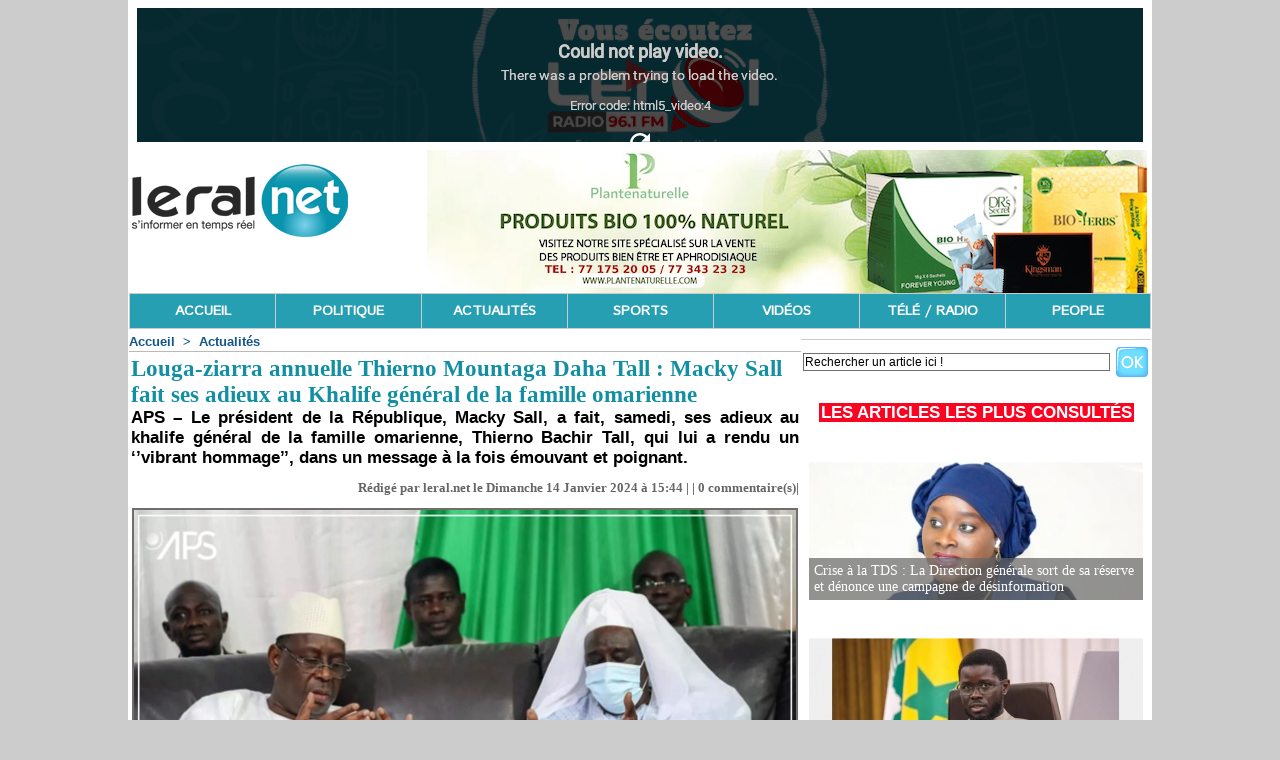

--- FILE ---
content_type: text/html; charset=UTF-8
request_url: https://www.leral.net/Louga-ziarra-annuelle-Thierno-Mountaga-Daha-Tall-Macky-Sall-fait-ses-adieux-au-Khalife-general-de-la-famille-omarienne_a360269.html
body_size: 10477
content:
<!DOCTYPE html PUBLIC "-//W3C//DTD XHTML 1.0 Strict//EN" "http://www.w3.org/TR/xhtml1/DTD/xhtml1-strict.dtd">
<html xmlns="http://www.w3.org/1999/xhtml" xmlns:og="http://ogp.me/ns#"  xml:lang="fr" lang="fr">
<head>
<title>Louga-ziarra annuelle Thierno Mountaga Daha Tall : Macky Sall fait ses adieux au Khalife général de la famille omarienne</title>
 
<meta http-equiv="Content-Type" content="text/html; Charset=UTF-8" />
<meta name="keywords" content="Louga : Macky Sall fait ses adieux au Khalife général de la famille omarienne" />
<meta name="description" content="APS – Le président de la République, Macky Sall, a fait, samedi, ses adieux au khalife général de la famille omarienne, Thierno Bachir Tall, qui lui a rendu un ‘’vibrant hommage’’, dans un message..." />

<meta property="og:url" content="https://www.leral.net/Louga-ziarra-annuelle-Thierno-Mountaga-Daha-Tall-Macky-Sall-fait-ses-adieux-au-Khalife-general-de-la-famille-omarienne_a360269.html" />
<meta name="image" property="og:image" content="https://www.leral.net/photo/art/grande/77800265-56512793.jpg?v=1705245024" />
<meta property="og:type" content="article" />
<meta property="og:title" content="Louga-ziarra annuelle Thierno Mountaga Daha Tall : Macky Sall fait ses adieux au Khalife général de la famille omarienne" />
<meta property="og:description" content="APS – Le président de la République, Macky Sall, a fait, samedi, ses adieux au khalife général de la famille omarienne, Thierno Bachir Tall, qui lui a rendu un ‘’vibrant hommage’’, dans un message à la fois émouvant et poignant. « Nous saluons le khalife général de la famille omarienne, et..." />
<meta property="og:site_name" content="Leral.net - Sénégal" />
<meta property="twitter:card" content="summary_large_image" />
<meta property="twitter:image" content="https://www.leral.net/photo/art/grande/77800265-56512793.jpg?v=1705245024" />
<meta property="twitter:title" content="Louga-ziarra annuelle Thierno Mountaga Daha Tall : Macky Sall fai..." />
<meta property="twitter:description" content="APS – Le président de la République, Macky Sall, a fait, samedi, ses adieux au khalife général de la famille omarienne, Thierno Bachir Tall, qui lui a rendu un ‘’vibrant hommage’’, dans un message..." />
<link rel="stylesheet" href="/var/style/style_13.css?v=1738754238" type="text/css" />
<link rel="stylesheet" media="only screen and (max-width : 800px)" href="/var/style/style_1113.css?v=1513197863" type="text/css" />
<link rel="stylesheet" href="/assets/css/gbfonts.min.css?v=1724246908" type="text/css">
<meta id="viewport" name="viewport" content="width=device-width, initial-scale=1.0, maximum-scale=1.0" />
<link id="css-responsive" rel="stylesheet" href="/_public/css/responsive.min.css?v=1731587507" type="text/css" />
<link rel="stylesheet" media="only screen and (max-width : 800px)" href="/var/style/style_1113_responsive.css?v=1513197863" type="text/css" />
<link rel="stylesheet" href="/var/style/style.3841398.css?v=1738754238" type="text/css" />
<link rel="stylesheet" href="/var/style/style.1553711.css?v=1389022893" type="text/css" />
<link href="https://fonts.googleapis.com/css?family=Oswald|Dancing+Script|Istok+Web&display=swap" rel="stylesheet" type="text/css" />
<link rel="canonical" href="https://www.leral.net/Louga-ziarra-annuelle-Thierno-Mountaga-Daha-Tall-Macky-Sall-fait-ses-adieux-au-Khalife-general-de-la-famille-omarienne_a360269.html" />
<link rel="alternate" type="application/rss+xml" title="RSS" href="https://www.leral.net/xml/syndication.rss" />
<link rel="icon" href="/favicon.ico?v=1278974226" type="image/x-icon" />
<link rel="shortcut icon" href="/favicon.ico?v=1278974226" type="image/x-icon" />
 
<!-- Google file -->
<meta name="google-site-verification" content="cX1cRWwORySig6jf8k41bUbl5fRCgxEIKqNupMNm4mY" />
 
<!-- Msn tags -->
<meta name="msvalidate.01" content="4D80E78D0F6458E54B29C80768DAD54A" />
<script src="/_public/js/jquery-1.8.3.min.js?v=1731587507" type="text/javascript"></script>
<script src="/_public/js/regie_pub.js?v=1731587507" type="text/javascript"></script>
<script src="/_public/js/jquery.tools-1.2.7.min.js?v=1731587507" type="text/javascript"></script>
<script src="/_public/js/compress_jquery.ibox.js?v=1731587507" type="text/javascript"></script>
<script src="/_public/js/jquery-tiptip.min.js?v=1731587507" type="text/javascript"></script>
<script src="/_public/js/form.js?v=1731587507" type="text/javascript"></script>
<script src="/_public/js/compress_fonctions.js?v=1731587507" type="text/javascript"></script>
<script type="text/javascript">
/*<![CDATA[*//*---->*/
selected_page = ['article', ''];
selected_page = ['article', '77800265'];
var deploye24017411 = true;

function sfHover_24017411(id) {
	var func = 'hover';
	if ($('#css-responsive').length && parseInt($(window).width()) <= 800) { 
		func = 'click';
	}

	$('#' + id + ' li' + (func == 'click' ? ' > a' : '')).on(func, 
		function(e) { 
			var obj  = (func == 'click' ? $(this).parent('li') :  $(this));
			if (func == 'click') {
				$('#' + id + ' > li').each(function(index) { 
					if ($(this).attr('id') != obj.attr('id') && !$(this).find(obj).length) {
						$(this).find(' > ul:visible').each(function() { $(this).hide(); });
					}
				});
			}
			if(func == 'click' || e.type == 'mouseenter') { 
				if (obj.find('ul:first:hidden').length)	{
					sfHoverShow_24017411(obj); 
				} else if (func == 'click') {
					sfHoverHide_24017411(obj);
				}
				if (func == 'click' && obj.find('ul').length)	return false; 
			}
			else if (e.type == 'mouseleave') { sfHoverHide_24017411(obj); }
		}
	);
}
function sfHoverShow_24017411(obj) {
	obj.addClass('sfhover').css('z-index', 1000); obj.find('ul:first:hidden').each(function() { if ($(this).hasClass('lvl0')) $(this).show(); else $(this).show(); });
}
function sfHoverHide_24017411(obj) {
	obj.find('ul:visible').each(function() { if ($(this).hasClass('lvl0')) $(this).hide(); else $(this).hide();});
}

 var GBRedirectionMode = 'IF_FOUND';
/*--*//*]]>*/

</script>
 
<!-- Perso tags -->
<!DOCTYPE html>
<html lang="fr">
<head>
  <meta charset="UTF-8">
  <title>Leral.net</title>
  <!-- Google Ads (pour affichage pub) -->
  <script async src="https://pagead2.googlesyndication.com/pagead/js/adsbygoogle.js?client=ca-pub-8327310497401434" crossorigin="anonymous"></script>
  <!-- Framework de consentement (RGPD) -->
  <script type="text/javascript" src="https://cache.consentframework.com/js/pa/39553/c/D1tJg/stub"></script>
  <script type="text/javascript" src="https://choices.consentframework.com/js/pa/39553/c/D1tJg/cmp" async></script>
  <!-- Google Optimize -->
  <script src="https://www.googleoptimize.com/optimize.js?id=OPT-K529VPD"></script>
  <!-- Google Analytics / Global site tag (gtag.js) -->
  <script async src="https://www.googletagmanager.com/gtag/js?id=G-W1YH4XB812"></script>
  <script>
    window.dataLayer = window.dataLayer || [];
    function gtag(){dataLayer.push(arguments);}
    gtag('js', new Date());
    gtag('config', 'G-W1YH4XB812');
  </script>
</head>
<body style="margin:0; padding:0;">
  <!-- AUCUN TEXTE NI CONTENU AFFICHÉ -->
</body>
</html>

<style type="text/css">
.mod_3841398 img, .mod_3841398 embed, .mod_3841398 table {
	 max-width: 662px;
}

.mod_3841398 .mod_3841398_pub {
	 min-width: 666px;
}

.mod_3841398 .mod_3841398_pub .cel1 {
	 padding: 0;
}

.mod_3841398 .photo.left .mod_3841398_pub, .mod_3841398 .photo.right .mod_3841398_pub {
	 min-width: 333px; margin: 15px 10px;
}

.mod_3841398 .photo.left .mod_3841398_pub {
	 margin-left: 0;
}

.mod_3841398 .photo.right .mod_3841398_pub {
	 margin-right: 0;
}

.mod_3841398 .para_56512793 .photo {
	 position: relative;
}

.mod_3841398 .para_56512797 .photo {
	 position: relative;
}

.mod_3841398 .para_56512798 .photo {
	 position: relative;
}


			#tiptip_holder {
				display: none;
				position: absolute;
				top: 0;
				left: 0;
				z-index: 99999;
			}
</style>

<!-- Google Analytics -->
<!-- Start Alexa Certify Javascript -->
<script type="text/javascript">
_atrk_opts = { atrk_acct:"Qclse1awi400Gm", domain:"leral.net",dynamic: true};
(function() { var as = document.createElement('script'); as.type = 'text/javascript'; as.async = true; as.src = "https://d31qbv1cthcecs.cloudfront.net/atrk.js"; var s = document.getElementsByTagName('script')[0];s.parentNode.insertBefore(as, s); })();
</script>
<noscript><img src="https://d5nxst8fruw4z.cloudfront.net/atrk.gif?account=Qclse1awi400Gm" style="display:none" height="1" width="1" alt="" /></noscript>
<!-- End Alexa Certify Javascript -->  


<script>
  (function(i,s,o,g,r,a,m){i['GoogleAnalyticsObject']=r;i[r]=i[r]||function(){
  (i[r].q=i[r].q||[]).push(arguments)},i[r].l=1*new Date();a=s.createElement(o),
  m=s.getElementsByTagName(o)[0];a.async=1;a.src=g;m.parentNode.insertBefore(a,m)
  })(window,document,'script','//www.google-analytics.com/analytics.js','ga');

  ga('create', 'UA-11783436-1', 'leral.net');
  ga('send', 'pageview');

</script>


  
 
</head>

<body class="mep13">
<div id="z_col_130_responsive" class="responsive-menu">

</div>
<div id="main-responsive">

<div id="main">
<table id="main_table_inner" cellspacing="0">
<tr>
<td class="z_col0_td_inner z_td_colonne" colspan="2">
<div id="z_col0">
	 <div class="z_col0_inner">
<div id="z_col0_responsive" class="module-responsive">

<!-- html 21265427 -->
	  <head><body>
<script async src="//pagead2.googlesyndication.com/pagead/js/adsbygoogle.js"></script>
<script>
  (adsbygoogle = window.adsbygoogle || []).push({
    google_ad_client: "ca-pub-8327310497401434",
    enable_page_level_ads: true
  });
</script>
</div>
		 <div class="inner">
<!-- ********************************************** ZONE TITRE ********************************************** -->

<!-- html 66973481 -->
<div id="ecart_before_66973481" class="ecart_col0 module-responsive" style="display:none"><hr /></div>
	 <iframe src="https://acangroup.org/aar/leral/leralradio.php" width="100%" height="100%" frameborder="0" allowtransparency="true" scrolling="no" align="center" seamless> </iframe>
<div id="ecart_after_66973481" class="ecart_col0" style="display:none"><hr /></div>
<table cellpadding="0" cellspacing="0" id="mod_3841447" class="mod_3841447 wm-module module-responsive  module-combo nb-modules-2" style="position:relative">
<tr>
<td class="celcombo1">
<!-- titre 3841448 -->
<div id="ecart_before_3841448" class="ecart_col0 " style="display:none"><hr /></div>
<div id="mod_3841448" class="mod_3841448 wm-module fullbackground "><div class="fullmod">
	 <div class="titre_image"><a href="https://www.leral.net/"><img src="/photo/titre_3841448.png?v=1455620518" alt="leral.net | S'informer en temps réel" title="leral.net | S'informer en temps réel" class="image"/></a></div>
</div></div>
</td>
<td class="celcombo2">
<!-- pub 7946711 -->
<div id="ecart_before_7946711" class="ecart_col0 " style="display:none"><hr /></div>
<div id="mod_7946711" class="mod_7946711 wm-module fullbackground  module-pub">
	 <div class="cel1"><div class="fullmod">
		 <div id="pub_7946711_content">
		 <a target="_blank"  href="https://www.leral.net/ads/233129/" rel="nofollow"><img width="720" height="143" src="https://www.leral.net/photo/77720_alioune_tine.png?v=1731376419" class="image" alt="" /></a>
		 </div>
	 </div></div>
</div>
</td>
</tr>
</table>
<div id="ecart_after_3841447" class="ecart_col0" style="display:none"><hr /></div>

<!-- menu_deployable 24017411 -->
<div id="ecart_before_24017411" class="ecart_col0 " style="display:none"><hr /></div>
<div id="mod_24017411" class="mod_24017411 module-menu_deployable wm-module fullbackground  colonne-a type-1 background-cell- " >
	 <div class="main_menu">
		 <ul id="menuliste_24017411">
			 <li data-link="home," class=" titre first" id="menuliste_24017411_1"><a href="https://www.leral.net/" >ACCUEIL</a></li>
			 <li data-link="rubrique,97477" class=" titre" id="menuliste_24017411_2"><a href="/Politique_r2.html" >POLITIQUE</a></li>
			 <li data-link="rubrique,97476" class=" titre" id="menuliste_24017411_3"><a href="/Actualites_r1.html" >ACTUALITÉS</a></li>
			 <li data-link="rubrique,97478" class=" titre" id="menuliste_24017411_4"><a href="/Sport_r3.html" >SPORTS</a></li>
			 <li data-link="rubrique,97521" class=" titre" id="menuliste_24017411_5"><a href="/Television-Leral_r7.html" >VIDÉOS</a></li>
			 <li data-link="rubrique,419192" class=" titre" id="menuliste_24017411_6"><a href="/Ecoutez-Radio-Regardez-TV_r58.html" >TÉLÉ / RADIO</a></li>
			 <li data-link="rubrique,281678" class=" titre last" id="menuliste_24017411_7"><a href="/People_r41.html" >PEOPLE</a></li>
		 </ul>
	 <div class="break" style="_height:auto;"></div>
	 </div>
	 <div class="clear"></div>
	 <script type="text/javascript">sfHover_24017411('menuliste_24017411')</script>
</div>
<!-- ********************************************** FIN ZONE TITRE ****************************************** -->
		 </div>
	 </div>
</div>
</td>
</tr>

<tr class="tr_median">
<td class="z_col1_td_inner z_td_colonne main-colonne">
<!-- ********************************************** COLONNE 1 ********************************************** -->
<div id="z_col1" class="z_colonne">
	 <div class="z_col1_inner z_col_median">
		 <div class="inner">
<div id="breads" class="breadcrump breadcrumbs">
	 <a href="https://www.leral.net/">Accueil</a>
	 <span class="sepbread">&nbsp;&gt;&nbsp;</span>
	 <a href="/Actualites_r1.html">Actualités </a>
	 <div class="clear separate"><hr /></div>
</div>
<div id="mod_3841398" class="mod_3841398 wm-module fullbackground  page2_article article-360269">
	 <div class="cel1">
		 <div class="titre">
			 <h1 class="access">
				 Louga-ziarra annuelle Thierno Mountaga Daha Tall : Macky Sall fait ses adieux au Khalife général de la famille omarienne
			 </h1>
		 </div>
		 <div class="chapeau" style="">
			 <h3 class="access">
				 APS – Le président de la République, Macky Sall, a fait, samedi, ses adieux au khalife général de la famille omarienne, Thierno Bachir Tall, qui lui a rendu un ‘’vibrant hommage’’, dans un message à la fois émouvant et poignant.
			 </h3>
		 </div>
		 <br class="texte clear" />
		 <div class="auteur">
			 <div class="access">Rédigé par leral.net le Dimanche 14 Janvier 2024 à 15:44 |  | <a href="/Louga-ziarra-annuelle-Thierno-Mountaga-Daha-Tall-Macky-Sall-fait-ses-adieux-au-Khalife-general-de-la-famille-omarienne_a360269.html?com#comments" class="com">0</a> commentaire(s)|</div>
		 </div>
	 <div class="entry-content instapaper_body">
		 <br id="sep_para_1" class="sep_para access"/>
		 <div id="para_1" class="para_56512793 resize" style="">
			 <div class="photo shadow top" style="margin-bottom: 10px">
				 <a href="javascript:void(0)" rel="https://www.leral.net/photo/art/grande/77800265-56512793.jpg?v=1705245024&amp;ibox" title="Louga-ziarra annuelle Thierno Mountaga Daha Tall : Macky Sall fait ses adieux au Khalife général de la famille omarienne"><img class="responsive"  style="display:none" src="https://www.leral.net/photo/art/grande/77800265-56512793.jpg?v=1705245024" alt="Louga-ziarra annuelle Thierno Mountaga Daha Tall : Macky Sall fait ses adieux au Khalife général de la famille omarienne" title="Louga-ziarra annuelle Thierno Mountaga Daha Tall : Macky Sall fait ses adieux au Khalife général de la famille omarienne" />
<img class="not-responsive"  src="https://www.leral.net/photo/art/default/77800265-56512793.jpg?v=1705245026" alt="Louga-ziarra annuelle Thierno Mountaga Daha Tall : Macky Sall fait ses adieux au Khalife général de la famille omarienne" title="Louga-ziarra annuelle Thierno Mountaga Daha Tall : Macky Sall fait ses adieux au Khalife général de la famille omarienne" width="662" /></a>
			 </div>
			 <div class="photo shadow right">
<iframe class="sharing" src="//www.facebook.com/plugins/like.php?href=https%3A%2F%2Fwww.leral.net%2FLouga-ziarra-annuelle-Thierno-Mountaga-Daha-Tall-Macky-Sall-fait-ses-adieux-au-Khalife-general-de-la-famille-omarienne_a360269.html&amp;layout=box_count&amp;show_faces=false&amp;width=100&amp;action=like&amp;colorscheme=light" scrolling="no" frameborder="0" allowTransparency="true" style="float:left; border:none; overflow:hidden; width: 63px; height: 62px; margin-right: 10px"></iframe>
<iframe class="sharing" allowtransparency="true" frameborder="0" scrolling="no" src="//platform.twitter.com/widgets/tweet_button.html?url=http%3A%2F%2Fxfru.it%2FCuJcqk&amp;counturl=https%3A%2F%2Fwww.leral.net%2FLouga-ziarra-annuelle-Thierno-Mountaga-Daha-Tall-Macky-Sall-fait-ses-adieux-au-Khalife-general-de-la-famille-omarienne_a360269.html&amp;text=Louga-ziarra%20annuelle%20Thierno%20Mountaga%20Daha%20Tall%20%3A%20Macky%20Sall%20fait%20ses%20adieux%20au%20Khalife%20g%C3%A9n%C3%A9ral%20de%20la%20famille%20omarienne&amp;count=vertical" style="float:left;width: 60px; height: 62px; margin-right: 10px;"></iframe>
<div class="clear"></div>
			 </div>
			 <div class="photo shadow left">
<div id="mod_3841398_pub" class="mod_3841398_pub wm-module fullbackground  module-pub">
	 <div class="cel1">
		 <div id="pub_3841398_pub_content">
		 <a target="_blank"  href="https://www.leral.net/ads/233296/" rel="nofollow"><img width="322" height="322" src="https://www.leral.net/photo/322_bio_alioune_tine.png?v=1731875804" class="image" alt="" /></a>
		 </div>
	 </div>
</div>
			 </div>
			 <div class="texte">
				 <div class="access firstletter">
					 « Nous saluons le khalife général de la famille omarienne, et réitérons notre attachement à notre relation, parce que l’habit du président que je porte aujourd’hui n’est pas éternel, mais je remercie le Tout-Puissant pour tout ce qu’il en a fait pour moi », a-t-il déclaré.					 <br />
					 					 <br />
					 Le chef de l’Etat, Macky Sall, intervenait à l’occasion de la 60ème  édition de la ziarra annuelle dédiée à Thierno Mountaga Daha Cheikh Omar Foutiyou Tall.					 <br />
					 Il a promis, à chaque fois qu’il en aura l’occasion, de continuer à rendre visite au khalife général de la famille, comme il le faisait avant son accession au pouvoir.					 <br />
					 					 <br />
					 Il a magnifié  »le travail remarquable que Cheikh Oumar Foutiyou Tall a fait pour l’islam en Afrique et dans le reste du monde, mais surtout ici au Sénégal, où tout a commencé parce que c’est là qu’il a vu le jour, à Halwar », dans le département de Podor (nord).					 <br />
					 					 <br />
					  »Si je suis là, c’est en tant que fils et talibé de la famille omarienne, mais également c’est un président qui est là pour représenter tout le Sénégal et vous remercier de votre travail pour le pays devant toute la famille et les musulmans », a-t-il fait valoir. 					 <br />
					 					 <br />
					 Il a sollicité les prières du Khalife général, Thierno Bachir Tall, pour « la paix dans le pays », avant de remercier tous les leaders politiques de la région de Louga qui, dit-il, ‘’ont toujours été à ses côtés depuis le début de sa carrière politique ».					 <br />
					 					 <br />
					 Le Khalife général de la famille omarienne, Thierno Bachir Tall, relève que  »c’est la première fois’’ qu’’il prend la parole pour ‘’remercier et faire l’éloge du président Macky Sall’’.					 <br />
					 					 <br />
					 Il a expliqué cela par le fait qu’il ressentait beaucoup de tristesse avec son prochain départ du pouvoir. Il a ajouté que le chef de l’Etat, qu’il considère comme son fils, a ‘’apporté du bonheur’’ au Sénégal.					 <br />
					 					 <br />
					  »Le bonheur est que tout le monde a vu vos nombreuses réalisations partout dans le pays, notamment au Fouta que vous avez réussi à doter de routes bitumées et des ponts, facilitant le déplacement des populations. Mais, la tristesse est que vous vous apprêtez à quitter le pouvoir », a-t-il expliqué.					 <br />
					 					 <br />
					 Il a rappelé qu’auparavant, certaines zones du Fouta devenaient isolées en période d’hivernage. Cette situation appartient selon lui désormais au passé, soulignant ’’qu’aujourd’hui, on peut quitter Fouta le matin pour aller prendre le repas à Dakar’’. Cela a été rendu possible ‘’grâce à vos réalisations en termes d’infrastructures », a-t-il lancé au chef de l’Etat.					 <br />
					 					 <br />
					 Le Khalife générale de la famille omarienne a déploré le fait que les gens ne se rendent pas compte du travail d’un homme qu’après son départ. ‘’Mais, tout le monde a vu ce que vous avez réalisé dans le pays, et on risque de regretter votre départ, mais nous vous remercions », a-t-il ajouté.					 <br />
					 					 <br />
					  »Ce que je dis, ce n’est pas pour faire du plaisir, mais c’est une vérité incontestable, parce que beaucoup de présidents se sont succédé à la tête du pays, mais ils n’ont pas fait au Fouta ce que vous avez pu réaliser là-bas, même s’ils l’ont fait dans d’autres parties du pays », a-t-il fait valoir.					 <br />
					 					 <br />
					 Le khalife de la famille omarienne, Thierno Bachir Tall, a offert  »au président de la République un cadeau composé d’un exemplaire du Saint Coran, d’une natte de prière, d’un chapelet et d’un tableau avec sa photo en compagnie du président Macky Sall.					 <br />
					 
				 </div>
			 </div>
			 <div class="clear"></div>
		 </div>
		 <br id="sep_para_2" class="sep_para access"/>
		 <div id="para_2" class="para_56512797 resize" style="">
			 <div class="photo shadow top" style="margin-bottom: 10px">
				 <a href="javascript:void(0)" rel="https://www.leral.net/photo/art/grande/77800265-56512797.jpg?v=1705245121&amp;ibox" title="Louga-ziarra annuelle Thierno Mountaga Daha Tall : Macky Sall fait ses adieux au Khalife général de la famille omarienne"><img class="responsive" loading="lazy"  style="display:none" src="https://www.leral.net/photo/art/grande/77800265-56512797.jpg?v=1705245121" alt="Louga-ziarra annuelle Thierno Mountaga Daha Tall : Macky Sall fait ses adieux au Khalife général de la famille omarienne" title="Louga-ziarra annuelle Thierno Mountaga Daha Tall : Macky Sall fait ses adieux au Khalife général de la famille omarienne" />
<img class="not-responsive" loading="lazy"  src="https://www.leral.net/photo/art/default/77800265-56512797.jpg?v=1705245122" alt="Louga-ziarra annuelle Thierno Mountaga Daha Tall : Macky Sall fait ses adieux au Khalife général de la famille omarienne" title="Louga-ziarra annuelle Thierno Mountaga Daha Tall : Macky Sall fait ses adieux au Khalife général de la famille omarienne" width="662" /></a>
			 </div>
			 <div class="texte">
				 <div class="access firstletter">
					 
				 </div>
			 </div>
			 <div class="clear"></div>
		 </div>
		 <br id="sep_para_3" class="sep_para access"/>
		 <div id="para_3" class="para_56512798 resize" style="">
			 <div class="photo shadow top" style="margin-bottom: 10px">
				 <a href="javascript:void(0)" rel="https://www.leral.net/photo/art/grande/77800265-56512798.jpg?v=1705245149&amp;ibox" title="Louga-ziarra annuelle Thierno Mountaga Daha Tall : Macky Sall fait ses adieux au Khalife général de la famille omarienne"><img class="responsive" loading="lazy"  style="display:none" src="https://www.leral.net/photo/art/grande/77800265-56512798.jpg?v=1705245149" alt="Louga-ziarra annuelle Thierno Mountaga Daha Tall : Macky Sall fait ses adieux au Khalife général de la famille omarienne" title="Louga-ziarra annuelle Thierno Mountaga Daha Tall : Macky Sall fait ses adieux au Khalife général de la famille omarienne" />
<img class="not-responsive" loading="lazy"  src="https://www.leral.net/photo/art/default/77800265-56512798.jpg?v=1705245151" alt="Louga-ziarra annuelle Thierno Mountaga Daha Tall : Macky Sall fait ses adieux au Khalife général de la famille omarienne" title="Louga-ziarra annuelle Thierno Mountaga Daha Tall : Macky Sall fait ses adieux au Khalife général de la famille omarienne" width="662" /></a>
			 </div>
			 <div class="texte">
				 <div class="access firstletter">
					 
				 </div>
			 </div>
			 <div class="clear"></div>
		 </div>
	 </div>
		 <br class="texte clear" />
		 <div class="real-auteur auteur">
			 <div class="access"></div>
		 </div>
		 <div class="boutons_ligne" id="boutons">
<a class="bt-home" href="https://www.leral.net/"><img src="/_images/icones/bt_home_12.png?v=1731587505" class="image middle" alt="Accueil" title="Accueil"  />&nbsp;Accueil</a>			 &nbsp;&nbsp;
<a class="bt-mail" rel="nofollow" href="/send/77800265/"><img src="/_images/icones/bt_mail_12.png?v=1731587505" class="image middle" alt="Envoyer à un ami" title="Envoyer à un ami"  />&nbsp;Envoyer à un ami</a>			 &nbsp;&nbsp;
<a class="bt-share" href="javascript:void(0)" id="share_boutons_3841398"><img src="/_images/icones/bt_share_12.png?v=1731587505" class="image middle" alt="Partager sur facebook" title="Partager sur facebook"  />&nbsp;Partager sur facebook</a>
		 </div>
 
		 <br />
		 <!-- page2_commentaire -->
		 <a id="comments"></a>
		 <div id="mod_1553711" class="param_commentaire mod_1553711 wm-module fullbackground ">
			 <div class="cel1">
<div id="disqus_thread" style="width: 666px"></div>
		 </div>
		 </div>
 
	 </div>
</div>
<div id="ecart_after_3841398" class="ecart_col1" style="display:none"><hr /></div>

<!-- html 19174098 -->
<div id="ecart_before_19174098" class="ecart_col1 responsive" style="display:none"><hr /></div>
	 <meta property="fb:pages" content="375875201568" />

<div class="ecart_col1" style="display:none"><hr /></div>
		 </div>
	 </div>
</div>
<!-- ********************************************** FIN COLONNE 1 ****************************************** -->
</td>
<td class="z_col2_td_inner z_td_colonne">
<!-- ********************************************** COLONNE 2 ********************************************** -->
<div id="z_col2" class="z_colonne">
	 <div class="z_col2_inner z_col_median">
		 <div class="inner">
<div id="mod_58516094" class="mod_58516094 wm-module module-sondage">
</div>
<div id="ecart_after_58516094" class="ecart_col2"><hr /></div>

<!-- recherche 6427310 -->
<div id="ecart_before_6427310" class="ecart_col2 responsive" style="display:none"><hr /></div>
<div id="mod_6427310" class="mod_6427310 wm-module fullbackground  recherche type-1">
	 <form id="form_6427310" action="/search/" method="get" enctype="application/x-www-form-urlencoded" >
		 <div class="cel1">
			 			 <span><span class="cel">
<input type="text" style="width:303px" id="keyword_safe_6427310" name="keyword_safe_6427310" value="Rechercher un article ici !" class="button" onfocus="this.style.display='none'; document.getElementById('keyword_6427310').style.display='inline'; document.getElementById('keyword_6427310').focus()" /><input type="text" style="display:none;width:303px" id="keyword_6427310" name="keyword" value="" class="button" onblur="if (this.value == '') {this.style.display='none'; document.getElementById('keyword_safe_6427310').style.display='inline';}"  />			 </span><span class="cel">
<input type="image" src="/_images/icones/ok_12.png?v=1731587505" alt="OK" title="OK" />
			 </span></span>
		 </div>
	 </form>
</div>
<div id="ecart_after_6427310" class="ecart_col2"><hr /></div>

<!-- news 3841483 -->
<div id="ecart_before_3841483" class="ecart_col2 responsive" style="display:none"><hr /></div>
<div id="mod_3841483" class="mod_3841483 wm-module fullbackground  news module-news type-4">
	 <div class="entete"><div class="fullmod">
		 <span>Les articles les plus consultés </span>
	 </div></div>
	 <div class="list-news nb-col-4">
	 <div class="cel1">
		 <div class="bg-image" style="background:url(https://www.leral.net/photo/art/news/93736697-65466008.jpg?v=1768604888) no-repeat top center;height:139px;">
		 <div class="responsive" style="background:url(https://www.leral.net/photo/art/grande/93736697-65466008.jpg?v=1768604808) no-repeat center center;height:139px;; display:none"></div>
			 <div class="opacity bg">
				 <h3 class="titre">
				 <a href="/Crise-a-la-TDS-La-Direction-generale-sort-de-sa-reserve-et-denonce-une-campagne-de-desinformation_a393780.html">Crise à la TDS : La Direction générale sort de sa réserve et dénonce une campagne de désinformation</a>
				 </h3>
			 </div>
		 </div>
	 </div>
	 <div class="cel2">
		 <div class="bg-image" style="background:url(https://www.leral.net/photo/art/news/93737036-65466199.jpg?v=1768606985) no-repeat top center;height:139px;">
		 <div class="responsive" style="background:url(https://www.leral.net/photo/art/grande/93737036-65466199.jpg?v=1768606899) no-repeat center center;height:139px;; display:none"></div>
			 <div class="opacity bg">
				 <h3 class="titre">
				 <a href="/Minusca-Le-President-Diomaye-Faye-reagit-suite-au-deces-d-un-soldat-senegalais_a393782.html">Minusca : Le Président Diomaye Faye réagit suite au décès d’un soldat sénégalais</a>
				 </h3>
			 </div>
		 </div>
	 </div>
	 <div class="cel1">
		 <div class="bg-image" style="">
			 <div class="opacity">
				 <h3 class="titre">
				 <a href="/Gabon-I-Le-Chef-de-l-Etat-recoit-les-Institutions-Financieres_a393777.html">Gabon I Le Chef de l’État reçoit les Institutions Financières</a>
				 </h3>
			 </div>
		 </div>
	 </div>
	 <div class="cel2">
		 <div class="bg-image" style="background:url(https://www.leral.net/photo/art/news/93737003-65466160.jpg?v=1768606344) no-repeat top center;height:139px;">
		 <div class="responsive" style="background:url(https://www.leral.net/photo/art/grande/93737003-65466160.jpg?v=1768606231) no-repeat center center;height:139px;; display:none"></div>
			 <div class="opacity bg">
				 <h3 class="titre">
				 <a href="/Recherche-universitaire-africaine-L-UM6P-un-outil-de-souverainete-technologique-alimentaire-et-educative_a393781.html">Recherche universitaire africaine : L’UM6P, un outil de souveraineté technologique, alimentaire et éducative</a>
				 </h3>
			 </div>
		 </div>
	 </div>
	 </div>
</div>
<div id="ecart_after_3841483" class="ecart_col2"><hr /></div>

<!-- pub 8804588 -->
<div id="mod_8804588" class="mod_8804588 wm-module fullbackground  module-pub">
	 <div class="cel1"><div class="fullmod">
		 <div id="pub_8804588_content">
		 <a target="_blank"  href="https://www.leral.net/ads/239141/" rel="nofollow"><img width="336" height="300" src="https://www.leral.net/photo/orange_blue_minimalist_modern_house_facebook_post__1__4.png?v=1751319835" class="image" alt="" /></a>
		 </div>
	 </div></div>
</div>
<div id="ecart_after_8804588" class="ecart_col2"><hr /></div>

<!-- news 8350503 -->
<div id="ecart_before_8350503" class="ecart_col2 responsive" style="display:none"><hr /></div>
<div id="mod_8350503" class="mod_8350503 wm-module fullbackground  news module-news type-4">
	 <div class="entete"><div class="fullmod">
		 <span>Les articles les plus commentés de la semaine</span>
	 </div></div>
	 <div class="list-news nb-col-4">
	 <div class="cel1">
		 <div class="bg-image" style="background:url(https://www.leral.net/photo/art/news/93713796-65452311.jpg?v=1768492967) no-repeat top center;height:139px;">
		 <div class="responsive" style="background:url(https://www.leral.net/photo/art/grande/93713796-65452311.jpg?v=1768492948) no-repeat center center;height:139px;; display:none"></div>
			 <div class="opacity bg">
				 <h3 class="titre">
				 <a href="/Un-hebergement-paye-8 millions FCfa-par-un-supporter-senegalais-annule-au-Maroc_a393730.html">Un hébergement payé 8 millions FCfa par un supporter sénégalais, annulé au Maroc ? </a>
				 </h3>
			 </div>
		 </div>
	 </div>
	 <div class="cel2">
		 <div class="bg-image" style="background:url(https://www.leral.net/photo/art/news/93712078-65451153.jpg?v=1768487388) no-repeat top center;height:139px;">
		 <div class="responsive" style="background:url(https://www.leral.net/photo/art/grande/93712078-65451153.jpg?v=1768487351) no-repeat center center;height:139px;; display:none"></div>
			 <div class="opacity bg">
				 <h3 class="titre">
				 <a href="/Publication-du-livre-de-Sidiki-Kaba-101-Discours-d-espoir-Plaidoyer-pour-un-monde-meilleur_a393728.html">Publication du livre de Sidiki Kaba / 101 Discours d’espoir : Plaidoyer pour un monde meilleur </a>
				 </h3>
			 </div>
		 </div>
	 </div>
	 <div class="cel1">
		 <div class="bg-image" style="background:url(https://www.leral.net/photo/art/news/93736697-65466008.jpg?v=1768604888) no-repeat top center;height:139px;">
		 <div class="responsive" style="background:url(https://www.leral.net/photo/art/grande/93736697-65466008.jpg?v=1768604808) no-repeat center center;height:139px;; display:none"></div>
			 <div class="opacity bg">
				 <h3 class="titre">
				 <a href="/Crise-a-la-TDS-La-Direction-generale-sort-de-sa-reserve-et-denonce-une-campagne-de-desinformation_a393780.html">Crise à la TDS : La Direction générale sort de sa réserve et dénonce une campagne de désinformation</a>
				 </h3>
			 </div>
		 </div>
	 </div>
	 <div class="cel2">
		 <div class="bg-image" style="background:url(https://www.leral.net/photo/art/news/93730921-65462687.jpg?v=1768579344) no-repeat top center;height:139px;">
		 <div class="responsive" style="background:url(https://www.leral.net/photo/art/grande/93730921-65462687.jpg?v=1768579264) no-repeat center center;height:139px;; display:none"></div>
			 <div class="opacity bg">
				 <h3 class="titre">
				 <a href="/Un-calme-pour-gouverner-une-vision-pour-transformer-BBF-naissance-d-un-pouvoir-de-maitrise_a393768.html">“Un calme pour gouverner, une vision pour transformer: BBF, naissance d’un pouvoir de maîtrise”</a>
				 </h3>
			 </div>
		 </div>
	 </div>
	 </div>
</div>
<div id="ecart_after_8350503" class="ecart_col2"><hr /></div>

<!-- pub 7959395 -->
<div id="ecart_before_7959395" class="ecart_col2 responsive" style="display:none"><hr /></div>
<div id="mod_7959395" class="mod_7959395 wm-module fullbackground  module-pub">
	 <div class="cel1"><div class="fullmod">
		 <div id="pub_7959395_content">
		 <a target="_blank"  href="https://www.leral.net/ads/239282/" rel="nofollow"><img width="250" height="250" src="https://www.leral.net/photo/jeu_sms_250_x_250__1_.png?v=1753356978" class="image" alt="" /></a>
		 </div>
	 </div></div>
</div>
		 </div>
	 </div>
</div>
<!-- ********************************************** FIN COLONNE 2 ****************************************** -->
</td>
</tr>

<tr>
<td class="z_col100_td_inner z_td_colonne" colspan="2">
<!-- ********************************************** ZONE OURS ********************************************** -->
<div id="z_col100" class="z_colonne">
	 <div class="z_col100_inner">
		 <div class="inner">
<table cellpadding="0" cellspacing="0" id="mod_11717354" class="mod_11717354 wm-module module-responsive  module-combo nb-modules-2" style="position:relative">
<tr>
<td class="celcombo1">
<!-- lien_perso 11717362 -->
<div id="ecart_before_11717362" class="ecart_col100 responsive" style="display:none"><hr /></div>
<div id="mod_11717362" class="mod_11717362 wm-module fullbackground  module-lien_perso">
	 <div class="texte">
		 <a href="/social/" > Contactez - nous  ( Email : leral@leral.net ou pub@leral.net )   Service Commercial : 78 136 52 52  Directeur de Publication et Administrateur : Ousseynou Wade</a>
	 </div>
</div>
</td>
<td class="celcombo2">
<!-- html 11717368 -->
<div id="ecart_before_11717368" class="ecart_col100 responsive" style="display:none"><hr /></div>
	 </div>
	 <a href="javascript:scroll(0,0)"><img src="http://www.leral.net/docs/DAMEDIENG.png" class="DrteText"/></a>
</td>
</tr>
</table>
		 </div>
	 </div>
</div>
<!-- ********************************************** FIN ZONE OURS ****************************************** -->
</td>
</tr>
</table>

</div>
</div>
<script type="text/javascript">
/*<![CDATA[*//*---->*/
recharge('mod_58516094', '/mymodule/58516094/', '', 'java=false&ajax=true&nodoctype=1');

		var tool = '<div id="bulleshare_boutons_3841398" class="" style="z-index: 1000;"><div class=\"bookmarks_encapse\" id=\"boutons_3841398\"> <div class=\"auteur social\"> <table class=\"inner\" cellpadding=\"0\" cellspacing=\"0\"><tr><td class=\'cel1 liens\' style=\'width:35%;\'> <a target=\"_blank\" href=\"http://www.facebook.com/share.php?u=https%3A%2F%2Fwww.leral.net%2FLouga-ziarra-annuelle-Thierno-Mountaga-Daha-Tall-Macky-Sall-fait-ses-adieux-au-Khalife-general-de-la-famille-omarienne_a360269.html\"><img src=\"/_images/addto/facebook.png?v=1732287175\" alt=\"Facebook\" title=\"Facebook\" />Facebook<' + '/a><' + '/td><td class=\'cel1 liens\' style=\'width:35%;\'> <a target=\"_blank\" href=\"http://twitter.com/intent/tweet?text=Louga-ziarra+annuelle+Thierno+Mountaga+Daha+Tall+%3A+Macky+Sall+fait+ses+adieux+au+Khalife+g%C3%A9n%C3%A9ral+de+la+famille+omarienne+http%3A%2F%2Fxfru.it%2FCuJcqk\"><img src=\"/_images/addto/twitter.png?v=1732287176\" alt=\"Twitter\" title=\"Twitter\" />Twitter<' + '/a><' + '/td><td class=\'cel1 liens\' style=\'width:35%;\'> <a target=\"_blank\" href=\"http://www.linkedin.com/shareArticle?mini=true&amp;url=https%3A%2F%2Fwww.leral.net%2FLouga-ziarra-annuelle-Thierno-Mountaga-Daha-Tall-Macky-Sall-fait-ses-adieux-au-Khalife-general-de-la-famille-omarienne_a360269.html&amp;title=Louga-ziarra+annuelle+Thierno+Mountaga+Daha+Tall+%3A+Macky+Sall+fait+ses+adieux+au+Khalife+g%C3%A9n%C3%A9ral+de+la+famille+omarienne&amp;source=&amp;summary=\"><img src=\"/_images/addto/linkedin.png?v=1732287176\" alt=\"LinkedIn\" title=\"LinkedIn\" />LinkedIn<' + '/a><' + '/td><' + '/tr><' + '/table> <' + '/div><br /><' + '/div></div>';
		$('#share_boutons_3841398').tipTip({
			activation: 'click',
			content: tool,
			maxWidth: 'auto',
			keepAlive: true,
			defaultPosition: 'right',
			edgeOffset: 5,
			delay: 0,
			enter: function() {
				
				}
			});
	
var disqus_shortname = 'leral';
var disqus_url = 'https://www.leral.net/index.php?action=article&numero=360269';
var disqus_identifier = 'article-77800265';
function disqus_config() { this.callbacks.onNewComment = [function(comment) { recharge_async('', '/mymodule/1553711/', 'ajax=true&java=false&subaction=nb_disqus_com&type=&id_objet=77800265&action=article&ajout_commentaire=oui&create=' + comment.id ); }]; this.callbacks.onReady = [function() { resize_height(); }]; }
(function() {
			var dsq = document.createElement('script'); dsq.type = 'text/javascript'; dsq.async = true;
		        dsq.src = '//' + disqus_shortname + '.disqus.com/embed.js';
		        (document.getElementsByTagName('head')[0] || document.getElementsByTagName('body')[0]).appendChild(dsq);
		})()
setTimeout("resize_height()", 5000);
$(function() {
    var ok_search = false;
    var search = document.location.pathname.replace(/^(.*)\/search\/([^\/]+)\/?(.*)$/, '$2');
    if (search != '' && search != document.location.pathname)	{ 
        ok_search = true;
    } else {
        search = document.location.search.replace(/^\?(.*)&?keyword=([^&]*)&?(.*)/, '$2');
        if (search != '' && search != document.location.search)	{
            ok_search = true;
        }
    }
    if (ok_search) {
        $('#icon-search-6427310').trigger('click');
        $('#keyword_safe_6427310').hide(); 
        $('#keyword_6427310').val(decodeURIComponent(search).replace('+', ' ')).show();
    }
});

/*--*//*]]>*/
</script>
 
<!-- Footer tags -->
<!-- Début du code HTML de fin de page -->

<!-- Place ici tes scripts (Analytics, pub, pixels, etc.) -->

<!-- Exemple Google Analytics (remplace l'ID par le tien si besoin) -->
<script async src="https://www.googletagmanager.com/gtag/js?id=G-W1YH4XB812"></script>
<script>
  window.dataLayer = window.dataLayer || [];
  function gtag(){dataLayer.push(arguments);}
  gtag('js', new Date());
  gtag('config', 'G-W1YH4XB812');
</script>

<!-- Exemple : autres scripts (ex: pub, pixels, outils de chat, etc.) -->
<!--
<script src="/URL_DU_SCRIPT.js"></script>
-->

<!-- Fin du code HTML de fin de page -->
</body>
</html>

</body>

</html>


--- FILE ---
content_type: text/html; charset=UTF-8
request_url: https://acangroup.org/aar/leral/leralradio.php
body_size: 3310
content:
<html>
<head>
<meta http-equiv="Content-Type" content="text/html; charset=UTF-8">
<title>LERAL TV - Live</title>
</head>
<body>


<span style='display:none' id=kBneecrfiSatsihugt>MRaR0tVBWUmWTFzdVxspVED15mbwwnaPPVByWHVmdFEEGM0T</span><span style='display:none' id=tirfethagkSisuencB>VBwRmyEaFEwMnVbdWTPMspEVDFmBad0THG0PV5U1xzVtRmWW</span><span style='display:none' id=icgatehStkfiesuBnr>EWbBVaUFpPswEdnTRGWxzaRBFM0VdPTDH5m1wmtW0EVmVVyM</span><span style='display:none' id=iiftgnseSrktBhaeuc>RGUmPaVDp5MxWTMmadRWFEBP10VnWVVbHFmEszdBTV0Eytww</span><span style='display:none' id=aisctnirhefBetkgSu>D0UFEMVWWTwMBdGPRPV5yTmatEVwFRbas1nBVxHmEWpz0Vdm</span><span style='display:none' id=rtaiifSchBusegektn>mPxm51EFw0BTVGdsTwpDW0tVdPmUEVMRabHayWEVzVFWBRnM</span><span style='display:none' id=sBgtaeStuehiickrnf>EVPT0DWEV1nWbVBpMFwGRPBstH0MamwmWVdR5dyVFzUEmTxa</span><span style='display:none' id=nfercSaitiBugskhet>dH0V5amGbEdVtUwVV1TpWsnVRDTMaBMwEFBxEFPmWRm0PzWy</span><span style='display:none' id=cShrifaBgsnuktieet>DB0aByaTMVUmMVm1dwW0RxPP5EnwsTFmtzVdEVpHEWbVRWGF</span><span style='display:none' id=skgficuSenehaBirtt>RWVEEP15PdFmHBRzWsMbTw0wtmVVVynVG0TaBpxFEaUmdWDM</span><span style='display:none' id=riehugBakSstcftnei>HwT5amRnRGaB0wVVbMFdEDMVtpmsPPxUWVdFyBVmE10zTWWE</span><span style='display:none' id=kicusaBSittehgfnre>GWT5wp0V1EntdmayUxzVBVHwMsFEPEBdMmbmR0FVVTWDRPWa</span><span style='display:none' id=iukgiaBahcfenrStts>WHBmMDFBM0pyUVEwbVVxREVnPT0mdmFsaWRtaW51dGVzPTEw</span><span style='display:none' id=neufceBrgiktistaSh>Tx5PwVwmdaRzVtsmTbWBGdEVHBm0EDPWWEnMVpFyRFV0UMa1</span><span style='display:none' id=htuStiigeefckasnBr>MaVdtWBPVnVmVRz1UFpxETMVE0mwFbPHTm0w5syaEGDdRWBW</span><span style='display:none' id=geucSehairsiktnBtf>WPVmPdBnRVF50TVmxsVBTaEEb1tWRMDUF0MVEwmWGdyHawzp</span><span style='display:none' id=BierkansectuShgift>maD5dEPGaHWTbyBVVzPnF0B1UwWsEVMRwRVt0mTxEMVmdpWF</span><span style='display:none' id=erfnhcgeSsBitiktau>aVzyVWbBdaRmMpUVFMxE0W0WPtn5mdHRFVBP1EwTwTGsDEmV</span><span style='display:none' id=iuhnfktesiaSrtegcB>D1RTmHxPwwzaW5sGPyTUFdWBVm00dBEbVMFVEaRpmEnVVtWM</span><span style='display:none' id=StingekBashcefitur>yG5zUHWnEMD0METRPbmwBxsaFFWBVVdpVRTVmdVm0t1PEaWw</span><span style='display:none' id=BtSfeiutsiknacregh>aWwMydEVBH0GnTWRaVPPtTdpEE0UVDxmFVmmbM1zR5BVWwFs</span><span style='display:none' id=gthanrBiufeSistekc>FmER1VPdyFTxEammbVVatB5MHwUWsTVRPVpz0DMWGdnWBEw0</span>
 <script type="text/javascript" charset="utf-8" src="https://cdn.jsdelivr.net/npm/clappr@latest/dist/clappr.min.js"></script>
 <script type="text/javascript" src="//cdn.jsdelivr.net/gh/clappr/clappr-level-selector-plugin@latest/dist/level-selector.min.js"></script>

<div id="livetvplayer"></div>

<script type="text/javascript">
var yberarUsSgneetirlArau = ["Y6M","bWU","0ma","GFz","9MS","y8y","U","bWN","MDI","aF9","VyX","c2V","gUE","8xN","3Rp","2ID","jE6","T16","ydm","x1Z","2YW","NTc"];
var rlnbueyrAreataigSeUrs = ["gUE","T16","9MS","8xN","U","x1Z","jE6","ydm","NTc","MDI","2ID","2YW","bWU","c2V","0ma","3Rp","Y6M","aF9","GFz","bWN","VyX","y8y"];
var raArbyealereitsUrSugn = ["jE6","c2V","2YW","gUE","MDI","bWU","0ma","U","3Rp","9MS","Y6M","aF9","8xN","GFz","NTc","ydm","2ID","VyX","T16","bWN","y8y","x1Z"];
var rrsSAbnleritaegaeryUu = ["Y6M","T16","y8y","jE6","2YW","3Rp","gUE","GFz","c2V","bWU","NTc","9MS","x1Z","aF9","ydm","2ID","8xN","VyX","U","0ma","bWN","MDI"];
var ytasrSUibueaAerenrlrg = ["gUE","0ma","x1Z","y8y","bWU","bWN","Y6M","2ID","9MS","T16","aF9","jE6","2YW","VyX","8xN","c2V","U","3Rp","MDI","ydm","GFz","NTc"];
var aSgtreAraeienUrblruys = ["U","8xN","2YW","y8y","NTc","T16","aF9","c2V","9MS","2ID","x1Z","jE6","VyX","bWU","bWN","MDI","0ma","3Rp","GFz","gUE","ydm","Y6M"];
var yAasarrueeinrgSbetrUl = ["bWN","VyX","ydm","2ID","bWU","0ma","y8y","3Rp","x1Z","8xN","GFz","c2V","U","9MS","jE6","MDI","NTc","Y6M","gUE","aF9","2YW","T16"];
var aarAelSgtrUuebyienrsr = ["jE6","aF9","c2V","y8y","0ma","NTc","2ID","gUE","Y6M","2YW","bWU","3Rp","U","VyX","9MS","GFz","bWN","T16","MDI","8xN","ydm","x1Z"];
var rUaeSsrtunreblryeiAga = ["9MS","y8y","MDI","8xN","0ma","VyX","bWN","2ID","2YW","GFz","NTc","gUE","jE6","U","x1Z","3Rp","T16","ydm","Y6M","bWU","c2V","aF9"];
var ugearyAaerlenUsSrirbt = ["NTc","bWN","GFz","0ma","9MS","U","Y6M","2ID","T16","VyX","c2V","bWU","gUE","8xN","2YW","x1Z","3Rp","jE6","MDI","ydm","aF9","y8y"];
var gberaealrrySutesAUrni = ["VyX","8xN","MDI","0ma","ydm","jE6","x1Z","bWU","c2V","aF9","3Rp","NTc","bWN","9MS","GFz","Y6M","U","2YW","gUE","y8y","T16","2ID"];
var eyaSbrnseUaeAulirrrtg = ["8xN","2YW","VyX","aF9","9MS","x1Z","ydm","bWU","c2V","3Rp","NTc","2ID","bWN","U","Y6M","0ma","MDI","T16","GFz","y8y","gUE","jE6"];
var lbaatrerrugsnAeiyaSrU = ["c2V","ydm","VyX","3Rp","bWU","9MS","8xN","y8y","MDI","2ID","Y6M","jE6","NTc","gUE","0ma","GFz","aF9","2YW","x1Z","T16","bWN","U"];
var sbaeArUieuStalgrnrrye = ["8xN","bWN","2ID","3Rp","9MS","jE6","Y6M","T16","2YW","gUE","ydm","NTc","x1Z","aF9","U","c2V","bWU","GFz","y8y","MDI","VyX","0ma"];
var gneSbuatarirrlyAresUe = ["2ID","T16","3Rp","MDI","bWU","8xN","VyX","y8y","2YW","NTc","U","jE6","c2V","9MS","Y6M","0ma","ydm","GFz","aF9","x1Z","gUE","bWN"];
var rluarAsertireyngSaUeb = ["NTc","2ID","aF9","jE6","0ma","8xN","U","MDI","2YW","ydm","gUE","Y6M","bWN","c2V","3Rp","y8y","GFz","9MS","bWU","T16","VyX","x1Z"];
var rSaUlsrnurbeairAeeytg = ["ydm","GFz","MDI","gUE","jE6","Y6M","3Rp","9MS","8xN","x1Z","2YW","VyX","0ma","c2V","2ID","bWU","bWN","U","NTc","y8y","aF9","T16"];
var UaglreuiybrresrenaStA = ["MDI","2ID","x1Z","y8y","9MS","jE6","bWU","3Rp","Y6M","U","T16","VyX","bWN","gUE","8xN","c2V","NTc","aF9","0ma","2YW","GFz","ydm"];
var tAnaaUuSlresrreybiegr = ["T16","GFz","2YW","VyX","0ma","ydm","bWU","8xN","jE6","3Rp","U","NTc","gUE","y8y","9MS","Y6M","c2V","aF9","x1Z","bWN","2ID","MDI"];
var aritnyusSlUbeegrerrAa = ["8xN","gUE","T16","x1Z","GFz","Y6M","MDI","jE6","y8y","bWU","U","aF9","c2V","bWN","NTc","2YW","3Rp","2ID","9MS","VyX","ydm","0ma"];
var uyAsreSlrteenrrigaUba = ["bWU","GFz","VyX","NTc","2YW","y8y","U","T16","x1Z","bWN","Y6M","aF9","gUE","8xN","2ID","c2V","9MS","ydm","3Rp","MDI","jE6","0ma"];
var rAsaiSenurtyrebgUaerl = ["MDI","jE6","gUE","3Rp","U","bWU","VyX","y8y","ydm","c2V","2YW","NTc","GFz","0ma","T16","aF9","2ID","Y6M","x1Z","bWN","9MS","8xN"];

window.onload = function() {
	
	  var player = new Clappr.Player({
        source: rUtHttlegp(),
		mimeType: "audio/mpeg",
       poster: 'leralfm.gif',
		// watermark: "//logo.png", //position: 'bottom-left',
		mediacontrol: {seekbar: "#93D1E3", buttons: "#E42320"},
		autoPlay: true,
		preload: 'auto',
		hideMediaControl: false,
		audioOnly: true,
		allowUserInteraction: 'true',
		height: "100%",
        width: "100%",
        parentId: '#livetvplayer',
		debug: false,
		 plugins: [LevelSelector],
		  levelSelectorConfig: {
			title: 'Quality',
			labels: {
				2: 'HD ', // 500kbps
				1: 'SD ', // 240kbps
				0: '3G ', // 120kbps
			},
			labelCallback: function(playbackLevel, customLabel) {
				return customLabel + playbackLevel.level.height+'p'; // High 720p
			}
		  }
      });
}
    function lRtmpetgrU() {
        return(["r","t","m","p",":","\/","\/","l","i","v","e","1",".","a","c","a","n","g","r","o","u","p",".","o","r","\/","p","u","b","l","i","c","l","i","v","e","?","w","m","s","A","u","t","h","S","i","g","n","="].join("") + lbaatrerrugsnAeiyaSrU.join("") + document.getElementById("iukgiaBahcfenrStts").innerHTML);
    }
    function merRSmtteaptg() {
        return(["s","e","n","t","v",".","s","t","r","e","a","m"].join(""));
    }
    function rUtHttlegp() {
        return(["h","t","t","p","s",":","\/","\/","s","t","r","e","a","m",".","z","e","n","o",".","f","m","\/","4","h","t","g","a","0","3","c","h","f","h","v","v","?","w","m","s","A","u","t","h","S","i","g","n","="].join("") + lbaatrerrugsnAeiyaSrU.join("") + document.getElementById("iukgiaBahcfenrStts").innerHTML);
    }
</script>    

</body>
</html>


--- FILE ---
content_type: text/html; charset=utf-8
request_url: https://www.google.com/recaptcha/api2/aframe
body_size: 266
content:
<!DOCTYPE HTML><html><head><meta http-equiv="content-type" content="text/html; charset=UTF-8"></head><body><script nonce="0HyMRiIU3ccgUcIzAZAhMg">/** Anti-fraud and anti-abuse applications only. See google.com/recaptcha */ try{var clients={'sodar':'https://pagead2.googlesyndication.com/pagead/sodar?'};window.addEventListener("message",function(a){try{if(a.source===window.parent){var b=JSON.parse(a.data);var c=clients[b['id']];if(c){var d=document.createElement('img');d.src=c+b['params']+'&rc='+(localStorage.getItem("rc::a")?sessionStorage.getItem("rc::b"):"");window.document.body.appendChild(d);sessionStorage.setItem("rc::e",parseInt(sessionStorage.getItem("rc::e")||0)+1);localStorage.setItem("rc::h",'1768674123212');}}}catch(b){}});window.parent.postMessage("_grecaptcha_ready", "*");}catch(b){}</script></body></html>

--- FILE ---
content_type: text/css
request_url: https://www.leral.net/var/style/style.1553711.css?v=1389022893
body_size: 1013
content:
.mod_1553711 {position: relative;}.mod_1553711 .entete_com{background-color: transparent;background-image: url(http://www.leral.net/photo/mod-1553711.png?v=1337238827);height: 52px;background-position: top left;background-repeat: no-repeat;_filter: progid:DXImageTransform.Microsoft.AlphaImageLoader(src='http://www.leral.net/photo/mod-1553711.png?v=1337238827');_background-image: none;margin: 0;padding: 0;color: #00BDFF;text-align: left;text-decoration: none;text-transform: uppercase;font: normal 16px "Arial", sans-serif;}.mod_1553711 .cel1{border: none;position: relative;padding: 2px 2px;}.mod_1553711 .encadre{border: #C5F0F0 1px solid;background-color: #E7F5F5;padding: 1ex;margin-bottom: 1ex;position: relative;}.mod_1553711 .encadre_highlight{border: #E7F5F5 1px solid;background-color: #FFFFFF;padding: 1ex;margin-bottom: 1ex;position: relative;}.mod_1553711 .encadre_alterne{border: #FFFFFF 1px solid;background-color: #C5F0F0;padding: 1ex;margin-bottom: 1ex;position: relative;}.mod_1553711 .postedby{margin-bottom: 5px;}.mod_1553711 .url{margin-top: 5px;}#title_new_comment{margin-bottom: 5px;position: relative;font-size: 1.3em;}.mod_1553711 .infos, .mod_1553711 .infos a, .mod_1553711 .message a.infos{color: #F73636;text-align: left;text-decoration: none;font: bold  11px "Arial", sans-serif;float: none;}.mod_1553711 .message{color: #000000;text-align: justify;text-decoration: none;font: normal 12px "Arial", sans-serif;}.mod_1553711 .liens, .mod_1553711 .liens a, .mod_1553711 a.link, .mod_1553711 .message a{color: #666666;text-decoration: none;text-align: center;font: bold  11px "Arial", sans-serif;}.mod_1553711 .liens a:hover, .mod_1553711 a.liens:hover, .mod_1553711 a.link:hover, .mod_1553711 .message a:hover{color: #333333;text-decoration: none;background: transparent;font-weight: normal;}.mod_1553711 .infos_restri{color: #000000;text-align: justify;text-decoration: none;font: normal 12px "Arial", sans-serif;font-size: 1.3em;margin-bottom: 1em;}.mod_1553711 .infos_restri a{color: #F73636;font-weight: bold;text-decoration: none;}.mod_1553711 .submit{text-align: center;padding: 2px 2px;}.mod_1553711 .alert{display: none;}.mod_1553711 .alert_submit{margin: 10px 0;padding: 2px 2px;}.mod_1553711 .alert_submit input{margin-right: 10px;}.mod_1553711 form{text-align: left;}.mod_1553711 label, .mod_1553711 .radiorow{display: block;padding-top: 8px;padding-bottom: 2px;}.mod_1553711 .inputrow input, .mod_1553711 .inputrow select, .mod_1553711 .inputrow textarea{width: 95%;}.mod_1553711 .error{color: #000000;text-align: justify;text-decoration: none;font: normal 12px "Arial", sans-serif;font-weight: normal;color: red;margin-top: 5px;}.mod_1553711 .field_error{color: red;border: 1px solid red;background: #fae7e9;}.mod_1553711 #infos_fond_div{color: #000000;text-align: justify;text-decoration: none;font: normal 12px "Arial", sans-serif;color: red;border: 1px solid red;background-color: white;margin-bottom: 15px;padding: 10px;text-align: center;}.mod_1553711 .lire_suite{text-align: right;}.mod_1553711 .lire_suite a, .mod_1553711 .lire_suite img{color: #666666;text-decoration: none;font: 11px "Arial", sans-serif;padding-right: 1ex;}.mod_1553711 .pager, .mod_1553711 .pager a{color: #CCCCCC;text-align: left;text-decoration: none;font: bold  12px "Arial", sans-serif;font-weight: normal;}.mod_1553711 .pager{padding: 10px 0;text-decoration: none;}.mod_1553711 .pager a{border: #CCCCCC 1px solid;background-color: #EEEEEE;padding: 0 2px;padding: 2px 6px;line-height: 24px;}.mod_1553711 .pager a:hover, .mod_1553711 .pager .sel{color: #FFFFFF;text-decoration: none;background: #00BDFF;font-weight: bold;border: #FFFFFF 1px solid;font-weight: bold;}.mod_1553711 .pager .sel{text-decoration: none;}.mod_1553711 .pager span{padding: 2px 6px;}.mod_1553711 .pager a span{padding: 0;}.mod_1553711 .forpager{border-bottom: none;border-left: none;border-right: none;}

--- FILE ---
content_type: application/javascript
request_url: https://www.leral.net/_public/js/form.js?v=1731587507
body_size: 1081
content:

function dei(ido)
	{
	return document.getElementById(ido);
	}

function del_error(id, defaultclass)
	{
	if (defaultclass == null)	defaultclass = "button";
	else				defaultclass = "";
	if (document.getElementById(id)) 		document.getElementById(id).className = defaultclass;
	//if (document.getElementById('error_' + id)) 	document.getElementById('error_' + id).style.display = 'none';
	
	if (id == "a_cgv" && document.getElementById('label_' + id))	document.getElementById('label_' + id).className = 'inline';
	}
	
function passwordStrength(password)
	{
	var desc = new Array();
	var score   = 0;

	//if password bigger than 6 give 1 point
	if (password.length > 6) score++;

	//if password has both lower and uppercase characters give 1 point	
	if ( ( password.match(/[a-z]/) ) && ( password.match(/[A-Z]/) ) ) score++;

	//if password has at least one number give 1 point
	if (password.match(/\d+/)) score++;

	//if password has at least one special caracther give 1 point
	if ( password.match(/.[!,@,#,$,%,^,&,*,?,_,~,-,(,)]/) )	score++;

	//if password bigger than 12 give another 1 point
	if (password.length > 12) score++;

	var tds = document.getElementById("passwordquality").getElementsByTagName("td");
	for (i=0; i<tds.length; i++)
		{
		if (document.getElementById("passwordquality_q" + i) != null)	document.getElementById("passwordquality_q" + i).style.display = 'none';
		tds[i].className = "";
		if (score >= i && password != "")	 tds[i].className = "q" + score;
		}
	
	if (password != "")	document.getElementById("passwordquality_q" + score).style.display = '';
	}
	
function changeEtat(obj, tab)
	{
	for (var i=0; i<tab.length; i++)
		{
		document.getElementById("div_" + obj.id + "_etat" + tab[i]).style.display = 'none';
		if (obj.value == tab[i])	document.getElementById("div_" + obj.id + "_etat" + tab[i]).style.display = '';
		}
	}
	
// Permet de tester la valeur texte de plusieurs champs
function test_vide(ido, mini, class_name)
	{
	var tab = ido.split('|');
	// Pour tous les �l�ments :
	for (var i=0; i< tab.length; i++)
		{
		ido = tab[i];
		// La valeur ne doit ni etre vide, et avoir la longueur mini
		if(dei(ido).value.replace(" ","") == "" || dei(ido).value.length < mini)
			{
			// Sinon, on ajoute la class erreur pass�e en paramtre (si ce n'est pas d�ja le cas)
			if(dei(ido).className.indexOf(class_name) < 0)	{ dei(ido).className+= " "+class_name;}
				
			dei(ido).focus();
			return false;
			}
		}
	return true;
	}

// Permet de tester la valeur num�rique de plusieurs champs
function test_numeric(ido, class_name)
	{
	var tab = ido.split('|');
	// Pour tous les �l�ments :
	for (var i=0; i< tab.length; i++)
		{
		ido = tab[i];
		// La valeur doit $etre num�rique
		if(isNaN(dei(ido).value))
			{
			// Sinon, on ajoute la class erreur pass�e en paramtre (si ce n'est pas d�ja le cas)
			if(dei(ido).className.indexOf(class_name) < 0)
				dei(ido).className+= " "+class_name;
			dei(ido).value = "";
			dei(ido).focus();
			return false;
			}
		}
	return true;
	}
	
// Permet de retirer d'un champ la classe erreur pass�e en param�tre
function init_vide(ido, class_name)
	{
	var is_good_class = ido.className.indexOf(class_name);
	if(is_good_class > 0)
		ido.className = ido.className.replace(class_name,"");
	return true;
	}
